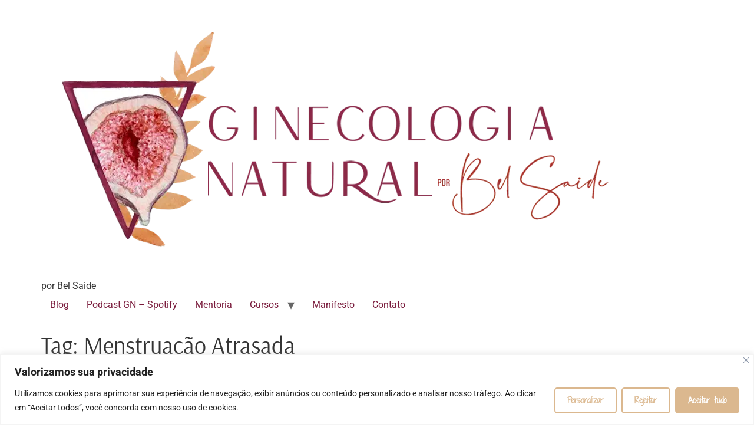

--- FILE ---
content_type: text/css; charset=UTF-8
request_url: https://ginecologianatural.com.br/wp-content/uploads/elementor/css/post-4.css?ver=1768289186
body_size: 770
content:
.elementor-kit-4{--e-global-color-primary:#7A1B3C;--e-global-color-secondary:#54595F;--e-global-color-text:#7A7A7A;--e-global-color-accent:#4D8550;--e-global-color-60b1307:#FFFFFF;--e-global-color-4c097c0:#D9D9D9;--e-global-color-0b8b4af:#575757;--e-global-color-b42a5a0:#000000;--e-global-color-a81c337:#D5EAE2;--e-global-color-0bd72f2:#67BF9D;--e-global-color-a138f16:#3A9B8A;--e-global-color-c3120ba:#4B7C76;--e-global-color-e886fe8:#FBE5DA;--e-global-color-91571f5:#EEC9B6;--e-global-color-6b0c466:#D4948C;--e-global-color-4b6ee28:#C07A71;--e-global-color-84e66b7:#D3987A;--e-global-color-44d5a96:#B53C66;--e-global-color-900ad2a:#8D2448;--e-global-color-2d7df2d:#590C27;--e-global-color-300f2a1:#380614;--e-global-color-8644cde:#4D8A83;--e-global-color-08f75d7:#226E65;--e-global-color-900dae1:#3AA167;--e-global-color-cfab582:#4D8550;--e-global-color-befab8c:#3F500A;--e-global-color-d3eabde:#38533C;--e-global-color-9e67800:#B6A4CD;--e-global-color-3c3dd1a:#9078AB;--e-global-color-a03c3bc:#795190;--e-global-color-b040504:#604072;--e-global-color-644911b:#EDCE47;--e-global-color-4bc41c5:#E0A526;--e-global-color-bc0c30c:#D59500;--e-global-color-89b2905:#FFA000;--e-global-color-4186854:#D11230;--e-global-color-033a184:#677256;--e-global-color-7c22287:#461F0B;--e-global-color-fcb3463:#957648;--e-global-color-0bfd3af:#D7D5C4;--e-global-color-bc22d10:#F8F8F8;--e-global-color-34c3320:#F7E5D2;--e-global-color-419fed4:#314A37;--e-global-color-2bf1cdd:#A1A36D;--e-global-color-190f929:#B17647;--e-global-typography-primary-font-family:"Shadows Into Light Two";--e-global-typography-primary-font-weight:600;--e-global-typography-primary-letter-spacing:0px;--e-global-typography-secondary-font-family:"Arsenal";--e-global-typography-secondary-font-weight:400;--e-global-typography-secondary-letter-spacing:0px;--e-global-typography-text-font-family:"Roboto";--e-global-typography-text-font-size:16px;--e-global-typography-text-font-weight:400;--e-global-typography-text-letter-spacing:0px;--e-global-typography-accent-font-family:"Roboto";--e-global-typography-accent-font-weight:500;--e-global-typography-accent-letter-spacing:0px;letter-spacing:0px;}.elementor-kit-4 button,.elementor-kit-4 input[type="button"],.elementor-kit-4 input[type="submit"],.elementor-kit-4 .elementor-button{background-color:var( --e-global-color-900ad2a );font-family:var( --e-global-typography-primary-font-family ), Sans-serif;font-weight:var( --e-global-typography-primary-font-weight );letter-spacing:var( --e-global-typography-primary-letter-spacing );color:var( --e-global-color-60b1307 );border-radius:5px 5px 5px 5px;padding:8px 20px 8px 20px;}.elementor-kit-4 button:hover,.elementor-kit-4 button:focus,.elementor-kit-4 input[type="button"]:hover,.elementor-kit-4 input[type="button"]:focus,.elementor-kit-4 input[type="submit"]:hover,.elementor-kit-4 input[type="submit"]:focus,.elementor-kit-4 .elementor-button:hover,.elementor-kit-4 .elementor-button:focus{background-color:var( --e-global-color-2d7df2d );color:var( --e-global-color-60b1307 );border-radius:8px 8px 8px 8px;}.elementor-kit-4 e-page-transition{background-color:#FFBC7D;}.elementor-kit-4 a{color:var( --e-global-color-primary );}.elementor-kit-4 h1{font-family:"Arsenal", Sans-serif;font-weight:400;}.elementor-kit-4 h2{font-family:var( --e-global-typography-secondary-font-family ), Sans-serif;font-weight:var( --e-global-typography-secondary-font-weight );letter-spacing:var( --e-global-typography-secondary-letter-spacing );}.elementor-kit-4 h3{font-family:var( --e-global-typography-secondary-font-family ), Sans-serif;font-weight:var( --e-global-typography-secondary-font-weight );letter-spacing:var( --e-global-typography-secondary-letter-spacing );}.elementor-kit-4 h4{font-family:var( --e-global-typography-secondary-font-family ), Sans-serif;font-weight:var( --e-global-typography-secondary-font-weight );letter-spacing:var( --e-global-typography-secondary-letter-spacing );}.elementor-kit-4 h5{font-family:"Arsenal", Sans-serif;font-weight:400;letter-spacing:0px;}.elementor-kit-4 h6{font-family:var( --e-global-typography-secondary-font-family ), Sans-serif;font-weight:var( --e-global-typography-secondary-font-weight );letter-spacing:var( --e-global-typography-secondary-letter-spacing );}.elementor-section.elementor-section-boxed > .elementor-container{max-width:1280px;}.e-con{--container-max-width:1280px;}.elementor-widget:not(:last-child){margin-block-end:20px;}.elementor-element{--widgets-spacing:20px 20px;--widgets-spacing-row:20px;--widgets-spacing-column:20px;}{}h1.entry-title{display:var(--page-title-display);}.site-header .site-branding{flex-direction:column;align-items:stretch;}.site-header{padding-inline-end:0px;padding-inline-start:0px;}.site-footer .site-branding{flex-direction:column;align-items:stretch;}@media(max-width:1366px){.elementor-kit-4 h2{letter-spacing:var( --e-global-typography-secondary-letter-spacing );}.elementor-kit-4 h3{letter-spacing:var( --e-global-typography-secondary-letter-spacing );}.elementor-kit-4 h4{letter-spacing:var( --e-global-typography-secondary-letter-spacing );}.elementor-kit-4 h6{letter-spacing:var( --e-global-typography-secondary-letter-spacing );}.elementor-kit-4 button,.elementor-kit-4 input[type="button"],.elementor-kit-4 input[type="submit"],.elementor-kit-4 .elementor-button{letter-spacing:var( --e-global-typography-primary-letter-spacing );}}@media(max-width:1024px){.elementor-kit-4 h2{letter-spacing:var( --e-global-typography-secondary-letter-spacing );}.elementor-kit-4 h3{letter-spacing:var( --e-global-typography-secondary-letter-spacing );}.elementor-kit-4 h4{letter-spacing:var( --e-global-typography-secondary-letter-spacing );}.elementor-kit-4 h6{letter-spacing:var( --e-global-typography-secondary-letter-spacing );}.elementor-kit-4 button,.elementor-kit-4 input[type="button"],.elementor-kit-4 input[type="submit"],.elementor-kit-4 .elementor-button{letter-spacing:var( --e-global-typography-primary-letter-spacing );}.elementor-section.elementor-section-boxed > .elementor-container{max-width:1024px;}.e-con{--container-max-width:1024px;}}@media(max-width:767px){.elementor-kit-4 h2{letter-spacing:var( --e-global-typography-secondary-letter-spacing );}.elementor-kit-4 h3{letter-spacing:var( --e-global-typography-secondary-letter-spacing );}.elementor-kit-4 h4{letter-spacing:var( --e-global-typography-secondary-letter-spacing );}.elementor-kit-4 h6{letter-spacing:var( --e-global-typography-secondary-letter-spacing );}.elementor-kit-4 button,.elementor-kit-4 input[type="button"],.elementor-kit-4 input[type="submit"],.elementor-kit-4 .elementor-button{letter-spacing:var( --e-global-typography-primary-letter-spacing );}.elementor-section.elementor-section-boxed > .elementor-container{max-width:767px;}.e-con{--container-max-width:767px;}}@media(min-width:2400px){.elementor-kit-4 h2{letter-spacing:var( --e-global-typography-secondary-letter-spacing );}.elementor-kit-4 h3{letter-spacing:var( --e-global-typography-secondary-letter-spacing );}.elementor-kit-4 h4{letter-spacing:var( --e-global-typography-secondary-letter-spacing );}.elementor-kit-4 h6{letter-spacing:var( --e-global-typography-secondary-letter-spacing );}.elementor-kit-4 button,.elementor-kit-4 input[type="button"],.elementor-kit-4 input[type="submit"],.elementor-kit-4 .elementor-button{letter-spacing:var( --e-global-typography-primary-letter-spacing );}}